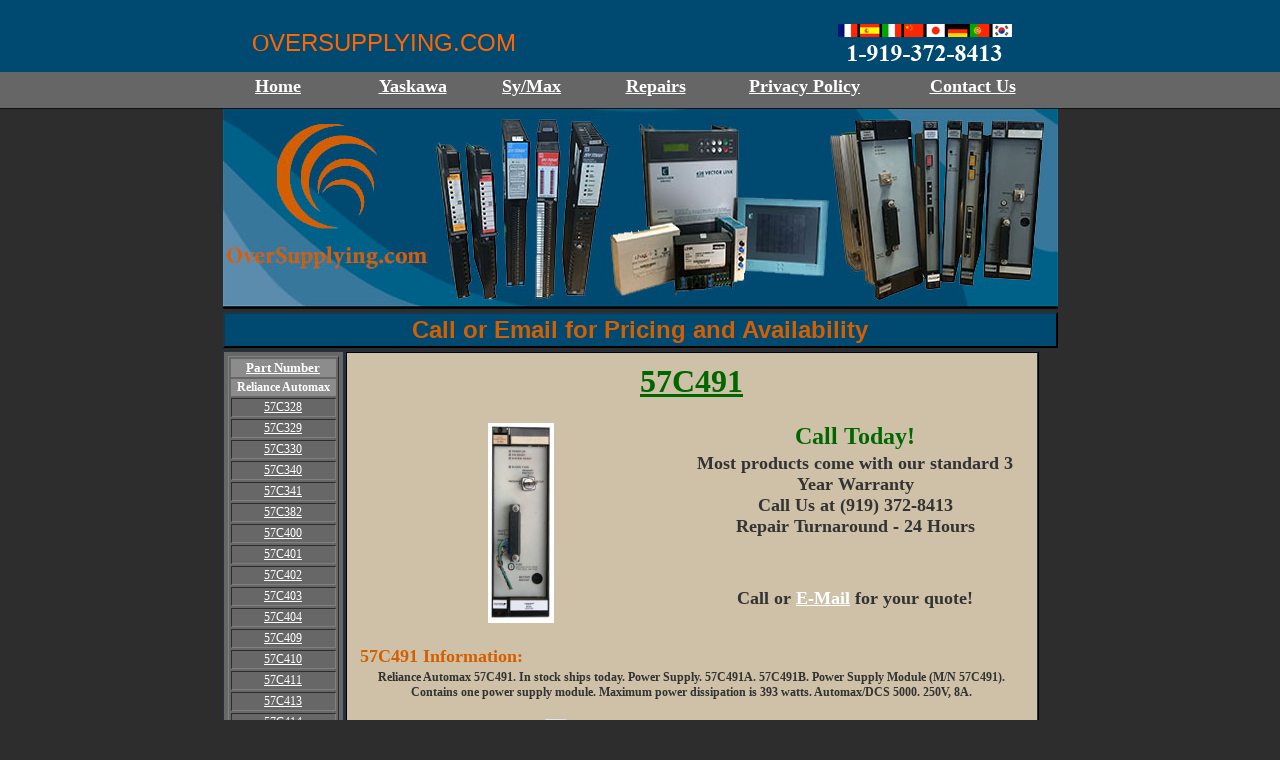

--- FILE ---
content_type: text/html; charset=UTF-8
request_url: https://oversupplying.com/_57C491.htm
body_size: 2629
content:
<!DOCTYPE html PUBLIC "-//W3C//DTD XHTML 1.0 Transitional//EN" "http://www.w3.org/TR/xhtml1/DTD/xhtml1-transitional.dtd">
<html xmlns="http://www.w3.org/1999/xhtml">
<head>
<meta http-equiv="Content-Type" content="text/html; charset=UTF-8" />
<link rel="stylesheet" type="text/css" href="css.css" />
<title>57C491&nbsp;Reliance Electric Automax Automate In Stock</title>
</head>

<body>		<div id="header">
  <div class="wrapper">
   <span id="nametitle"><span style="font-size: xx-large">&nbsp; &nbsp;</span><span style="color: rgb(255, 102, 0);"> <span style="font-size: x-large;">O<span style="font-family: Arial;">VERSUPPLYING.COM</span></span></span></span>
</div>
		</div><!-- Header -->
<div id="nav">
			<div class="wrapper2">
<center>
<div style="width: 950px; padding-left: 180px;" id="nav">
<div style="float: left; width: 13%; padding-top:4px;"><span style="text-align: center; font-size: large;"><a href="index.php"><strong>Home</strong></a></span></div>
<div style="float: left; width: 13%; padding-top:4px;"><span style="text-align: center; font-size: large;"><a href="yaskawa.php"><strong>Yaskawa</strong></a></span></div>
<div style="float: left; width: 13%; padding-top:4px;"><span style="text-align: center; font-size: large;"><a href="symax.php"><strong>Sy/Max<br />
</strong></a></span></div>
<div style="float: left; width: 13%; font-size: large; padding-top:4px;"><span style="text-align: center; font-size: large;"><a href="repairs.php"><strong>Repairs</strong></a></span></div>
<div style="float: left; width: 19%; padding-top:4px;"><span style="text-align: center; font-size: large;"><a href="privacy.php"><strong>Privacy Policy</strong></a></span></div>
<div style="float: left; width: 14%; padding-top:4px;"><span style="text-align: center; font-size: large;"><a href="contact.php"><strong>Contact Us</strong></a></span></div>
</div>
</center>			</div>
</div><!-- Nav -->
<div class="wrapper1">
<div id="header2-1">
<!--<div id="header2-1-left">
  <img src="banner/baner2.gif" width="588" height="150" /></div>
<div id="header2-1-right"><img src="banner/logo.jpg" width="224" height="150" /></div>-->
<img src="banner/OversupplyingBanner.jpg" />
</div><!-- Header2-1 -->
<!--<br />-->
<div id="header2"><!--57C491 -->
	<span style="color: #D35F00; font-size: x-large;"><strong><span class="stock_in">Call or Email for Pricing and Availability</span></strong></span></div><!-- Header 2 -->
<div id="leftcol">
<table border="\'0\'">
    <tbody>
        <tr>
            <th style="font-size: 13px;"><u>Part Number</u></th>
        </tr>
        <tr>
            <th>Reliance Automax</th>
        </tr>
        <tr>
            <td><a href="_57C328.htm">57C328</a></td>
        </tr>
        <tr>
            <td><a href="_57C329.htm">57C329</a></td>
        </tr>
        <tr>
            <td><a href="_57C330.htm">57C330</a></td>
        </tr>
        <tr>
            <td><a href="_57C340.htm">57C340</a></td>
        </tr>
        <tr>
            <td><a href="_57C341.htm">57C341</a></td>
        </tr>
        <tr>
            <td><a href="_57C382.htm">57C382</a></td>
        </tr>
        <tr>
            <td><a href="_57C400.htm">57C400</a></td>
        </tr>
        <tr>
            <td><a href="_57C401.htm">57C401</a></td>
        </tr>
        <tr>
            <td><a href="_57C402.htm">57C402</a></td>
        </tr>
        <tr>
            <td><a href="_57C403.htm">57C403</a></td>
        </tr>
        <tr>
            <td><a href="_57C404.htm">57C404</a></td>
        </tr>
        <tr>
            <td><a href="_57C409.htm">57C409</a></td>
        </tr>
        <tr>
            <td><a href="_57C410.htm">57C410</a></td>
        </tr>
        <tr>
            <td><a href="_57C411.htm">57C411</a></td>
        </tr>
        <tr>
            <td><a href="_57C413.htm">57C413</a></td>
        </tr>
        <tr>
            <td><a href="_57C414.htm">57C414</a></td>
        </tr>
        <tr>
            <td><a href="_57C415.htm">57C415</a></td>
        </tr>
        <tr>
            <td><a href="_57C416.htm">57C416</a></td>
        </tr>
        <tr>
            <td><a href="_57C417.htm">57C417</a></td>
        </tr>
        <tr>
            <td><a href="_57C418.htm">57C418</a></td>
        </tr>
        <tr>
            <td><a href="_57C419.htm">57C419</a></td>
        </tr>
        <tr>
            <td><a href="_57C420.htm">57C420</a></td>
        </tr>
        <tr>
            <td><a href="_57C421.htm">57C421</a></td>
        </tr>
        <tr>
            <td><a href="_57C422.htm">57C422</a></td>
        </tr>
        <tr>
            <td><a href="_57C423.htm">57C423</a></td>
        </tr>
        <tr>
            <td><a href="_57C424.htm">57C424</a></td>
        </tr>
        <tr>
            <td><a href="_57C428.htm">57C428</a></td>
        </tr>
        <tr>
            <td><a href="_57C429.htm">57C429</a></td>
        </tr>
        <tr>
            <td><a href="_57C430.htm">57C430</a></td>
        </tr>
        <tr>
            <td><a href="_57C431.htm">57C431</a></td>
        </tr>
        <tr>
            <td><a href="_57C435.htm">57C435</a></td>
        </tr>
        <tr>
            <td><a href="_57C439-1.htm">57C439-1</a></td>
        </tr>
        <tr>
            <td><a href="_57C440.htm">57C440</a></td>
        </tr>
        <tr>
            <td><a href="_57C441.htm">57C441</a></td>
        </tr>
        <tr>
            <td><a href="_57C442.htm">57C442</a></td>
        </tr>
        <tr>
            <td><a href="_57C443.htm">57C443</a></td>
        </tr>
        <tr>
            <td><a href="_57C445.htm">57C445</a></td>
        </tr>
        <tr>
            <td><a href="_57C446.htm">57C446</a></td>
        </tr>
        <tr>
            <td><a href="_57C463.htm">57C463</a></td>
        </tr>
        <tr>
            <td><a href="_57C491.htm">57C491</a></td>
        </tr>
        <tr>
            <td><a href="_57C493.htm">57C493</a></td>
        </tr>
        <tr>
            <td><a href="_57C494.htm">57C494</a></td>
        </tr>
        <tr>
            <td><a href="_57C554.htm">57C554</a></td>
        </tr>
        <tr>
            <td><a href="_57C560.htm">57C560</a></td>
        </tr>
        <tr>
            <td><a href="_57C565.htm">57C565</a></td>
        </tr>
        <tr>
            <td><a href="_57C570.htm">57C570</a></td>
        </tr>
        <tr>
            <td><a href="_58820.htm">58820</a></td>
        </tr>
        <tr>
            <td><a href="_615055-1.htm">615055-1</a></td>
        </tr>
        <tr>
            <td><a href="_61C22.htm">61C22</a></td>
        </tr>
        <tr>
            <td><a href="_61C23.htm">61C23</a></td>
        </tr>
        <tr>
            <td><a href="_61C345.htm">61C345</a></td>
        </tr>
        <tr>
            <td><a href="_61C346.htm">61C346</a></td>
        </tr>
        <tr>
            <td><a href="_61C350.htm">61C350</a></td>
        </tr>
        <tr>
            <td><a href="_61C351.htm">61C351</a></td>
        </tr>
        <tr>
            <td><a href="_61C365.htm">61C365</a></td>
        </tr>
        <tr>
            <td><a href="_61C366.htm">61C366</a></td>
        </tr>
        <tr>
            <td><a href="_61C500.htm">61C500</a></td>
        </tr>
        <tr>
            <td><a href="_61C501.htm">61C501</a></td>
        </tr>
        <tr>
            <td><a href="_61C51.htm">61C51</a></td>
        </tr>
        <tr>
            <td><a href="_61C516.htm">61C516</a></td>
        </tr>
        <tr>
            <td><a href="_61C540.htm">61C540</a></td>
        </tr>
        <tr>
            <td><a href="_61C542.htm">61C542</a></td>
        </tr>
        <tr>
            <td><a href="_61C544.htm">61C544</a></td>
        </tr>
        <tr>
            <td><a href="_61C605.htm">61C605</a></td>
        </tr>
        <tr>
            <td><a href="_61C613.htm">61C613</a></td>
        </tr>
        <tr>
            <td><a href="_61C614.htm">61C614</a></td>
        </tr>
        <tr>
            <td><a href="_61C615.htm">61C615</a></td>
        </tr>
        <tr>
            <td><a href="_77C400.htm">77C400</a></td>
        </tr>
        <tr>
            <td><a href="_45C1A.htm">45C1A</a></td>
        </tr>
        <tr>
            <td><a href="_45C130.htm">45C130</a></td>
        </tr>
        <tr>
            <td><a href="_45C20.htm">45C20</a></td>
        </tr>
        <tr>
            <td><a href="_45C200.htm">45C200</a></td>
        </tr>
        <tr>
            <td><a href="_45C201.htm">45C201</a></td>
        </tr>
        <tr>
            <td><a href="_45C202.htm">45C202</a></td>
        </tr>
        <tr>
            <td><a href="_45C203.htm">45C203</a></td>
        </tr>
        <tr>
            <td><a href="_45C22.htm">45C22</a></td>
        </tr>
        <tr>
            <td><a href="_45C222.htm">45C222</a></td>
        </tr>
        <tr>
            <td><a href="_45C230.htm">45C230</a></td>
        </tr>
        <tr>
            <td><a href="_45C231.htm">45C231</a></td>
        </tr>
        <tr>
            <td><a href="_45C232.htm">45C232</a></td>
        </tr>
        <tr>
            <td><a href="_45C233.htm">45C233</a></td>
        </tr>
        <tr>
            <td><a href="_45C27.htm">45C27</a></td>
        </tr>
        <tr>
            <td><a href="_45C270.htm">45C270</a></td>
        </tr>
        <tr>
            <td><a href="_45C271.htm">45C271</a></td>
        </tr>
        <tr>
            <td><a href="_45C272.htm">45C272</a></td>
        </tr>
        <tr>
            <td><a href="_45C273.htm">45C273</a></td>
        </tr>
        <tr>
            <td><a href="_45C28.htm">45C28</a></td>
        </tr>
        <tr>
            <td><a href="_45C29.htm">45C29</a></td>
        </tr>
        <tr>
            <td><a href="_45C30.htm">45C30</a></td>
        </tr>
        <tr>
            <td><a href="_45C301.htm">45C301</a></td>
        </tr>
        <tr>
            <td><a href="_45C305.htm">45C305</a></td>
        </tr>
        <tr>
            <td><a href="_45C307.htm">45C307</a></td>
        </tr>
        <tr>
            <td><a href="_45C321.htm">45C321</a></td>
        </tr>
        <tr>
            <td><a href="_45C322.htm">45C322</a></td>
        </tr>
        <tr>
            <td><a href="_45C340.htm">45C340</a></td>
        </tr>
        <tr>
            <td><a href="_45C341.htm">45C341</a></td>
        </tr>
        <tr>
            <td><a href="_45C342.htm">45C342</a></td>
        </tr>
        <tr>
            <td><a href="_45C343.htm">45C343</a></td>
        </tr>
        <tr>
            <td><a href="_45C344.htm">45C344</a></td>
        </tr>
        <tr>
            <td><a href="_45C360.htm">45C360</a></td>
        </tr>
        <tr>
            <td><a href="_45C361.htm">45C361</a></td>
        </tr>
        <tr>
            <td><a href="_45C362.htm">45C362</a></td>
        </tr>
        <tr>
            <td><a href="_45C363.htm">45C363</a></td>
        </tr>
        <tr>
            <td><a href="_45C364.htm">45C364</a></td>
        </tr>
        <tr>
            <td><a href="_45C37.htm">45C37</a></td>
        </tr>
        <tr>
            <td><a href="_45C38.htm">45C38</a></td>
        </tr>
        <tr>
            <td><a href="_45C380.htm">45C380</a></td>
        </tr>
        <tr>
            <td><a href="_45C381.htm">45C381</a></td>
        </tr>
        <tr>
            <td><a href="_45C40.htm">45C40</a></td>
        </tr>
        <tr>
            <td><a href="_45C400.htm">45C400</a></td>
        </tr>
        <tr>
            <td><a href="_45C409.htm">45C409</a></td>
        </tr>
        <tr>
            <td><a href="_45C410.htm">45C410</a></td>
        </tr>
        <tr>
            <td><a href="_45C411.htm">45C411</a></td>
        </tr>
        <tr>
            <td><a href="_45C43.htm">45C43</a></td>
        </tr>
        <tr>
            <td><a href="_45C44.htm">45C44</a></td>
        </tr>
        <tr>
            <td><a href="_45C60.htm">45C60</a></td>
        </tr>
        <tr>
            <td><a href="_45C610.htm">45C610</a></td>
        </tr>
        <tr>
            <td><a href="_45C62.htm">45C62</a></td>
        </tr>
        <tr>
            <td><a href="_45C63.htm">45C63</a></td>
        </tr>
        <tr>
            <td><a href="_45C630.htm">45C630</a></td>
        </tr>
        <tr>
            <td><a href="_45C631.htm">45C631</a></td>
        </tr>
        <tr>
            <td><a href="_45C65.htm">45C65</a></td>
        </tr>
        <tr>
            <td><a href="_45C67.htm">45C67</a></td>
        </tr>
        <tr>
            <td><a href="_45C68.htm">45C68</a></td>
        </tr>
        <tr>
            <td><a href="_45C93.htm">45C93</a></td>
        </tr>
        <tr>
            <td><a href="_45C94.htm">45C94</a></td>
        </tr>
        <tr>
            <td><a href="_45C994.htm">45C994</a></td>
        </tr>
        <tr>
            <td><a href="_57330.htm">57330</a></td>
        </tr>
        <tr>
            <td><a href="_57334.htm">57334</a></td>
        </tr>
        <tr>
            <td><a href="_57400.htm">57400</a></td>
        </tr>
        <tr>
            <td><a href="_57401.htm">57401</a></td>
        </tr>
        <tr>
            <td><a href="_57401-2.htm">57401-2</a></td>
        </tr>
        <tr>
            <td><a href="_57402.htm">57402</a></td>
        </tr>
        <tr>
            <td><a href="_57403.htm">57403</a></td>
        </tr>
        <tr>
            <td><a href="_57404.htm">57404</a></td>
        </tr>
        <tr>
            <td><a href="_57404-1.htm">57404-1</a></td>
        </tr>
        <tr>
            <td><a href="_57405.htm">57405</a></td>
        </tr>
        <tr>
            <td><a href="_57406.htm">57406</a></td>
        </tr>
        <tr>
            <td><a href="_57407.htm">57407</a></td>
        </tr>
        <tr>
            <td><a href="_57407-4.htm">57407-4</a></td>
        </tr>
        <tr>
            <td><a href="_57408.htm">57408</a></td>
        </tr>
        <tr>
            <td><a href="_57409.htm">57409</a></td>
        </tr>
        <tr>
            <td><a href="_57410.htm">57410</a></td>
        </tr>
        <tr>
            <td><a href="_57411.htm">57411</a></td>
        </tr>
        <tr>
            <td><a href="_57411-2.htm">57411-2</a></td>
        </tr>
        <tr>
            <td><a href="_57412.htm">57412</a></td>
        </tr>
        <tr>
            <td><a href="_57413.htm">57413</a></td>
        </tr>
        <tr>
            <td><a href="_57414.htm">57414</a></td>
        </tr>
        <tr>
            <td><a href="_57414-1.htm">57414-1</a></td>
        </tr>
        <tr>
            <td><a href="_57415.htm">57415</a></td>
        </tr>
        <tr>
            <td><a href="_57416.htm">57416</a></td>
        </tr>
        <tr>
            <td><a href="_57417.htm">57417</a></td>
        </tr>
        <tr>
            <td><a href="_57418.htm">57418</a></td>
        </tr>
        <tr>
            <td><a href="_57419.htm">57419</a></td>
        </tr>
        <tr>
            <td><a href="_57420.htm">57420</a></td>
        </tr>
        <tr>
            <td><a href="_57421.htm">57421</a></td>
        </tr>
        <tr>
            <td><a href="_57422.htm">57422</a></td>
        </tr>
        <tr>
            <td><a href="_57423.htm">57423</a></td>
        </tr>
        <tr>
            <td><a href="_57428.htm">57428</a></td>
        </tr>
        <tr>
            <td><a href="_57429.htm">57429</a></td>
        </tr>
        <tr>
            <td><a href="_57430.htm">57430</a></td>
        </tr>
        <tr>
            <td><a href="_57430-1.htm">57430-1</a></td>
        </tr>
        <tr>
            <td><a href="_57431.htm">57431</a></td>
        </tr>
        <tr>
            <td><a href="_57435.htm">57435</a></td>
        </tr>
        <tr>
            <td><a href="_57440.htm">57440</a></td>
        </tr>
        <tr>
            <td><a href="_57441.htm">57441</a></td>
        </tr>
        <tr>
            <td><a href="_57442.htm">57442</a></td>
        </tr>
        <tr>
            <td><a href="_57443.htm">57443</a></td>
        </tr>
        <tr>
            <td><a href="_57491.htm">57491</a></td>
        </tr>
        <tr>
            <td><a href="_57493.htm">57493</a></td>
        </tr>
        <tr>
            <td><a href="_57552.htm">57552</a></td>
        </tr>
        <tr>
            <td><a href="_57554.htm">57554</a></td>
        </tr>
        <tr>
            <th>GE Boards</th>
        </tr>
        <tr>
            <td><a href="_531X175SSBABM1.htm">531X175SSBABM1</a></td>
        </tr>
        <tr>
            <td><a href="_531X175SSBASM2.htm">531X175SSBASM2</a></td>
        </tr>
        <tr>
            <td><a href="_531X175SSBAFM1.htm">531X175SSBAFM1</a></td>
        </tr>
        <tr>
            <th>GE Fuji AF-300</th>
        </tr>
        <tr>
            <td><a href="_6KAF343020E$A1.htm">6KAF343020E$A1</a></td>
        </tr>
        <tr>
            <td><a href="_6KP1143030X1B1.htm">6KP1143030X1B1</a></td>
        </tr>
        <tr>
            <td><a href="_6KP1143025X1B1.htm">6KP1143025X1B1</a></td>
        </tr>
        <tr>
            <td><a href="_6KE$243007X1A1.htm">6KE$243007X1A1</a></td>
        </tr>
        <tr>
            <td><a href="_6KAVI43005Y1B1.htm">6KAVI43005Y1B1</a></td>
        </tr>
        <tr>
            <td><a href="_6KAF343002E$A1.htm">6KAF343002E$A1</a></td>
        </tr>
        <tr>
            <td><a href="_6KAF343020E$A1.htm">6KAF343020E$A1</a></td>
        </tr>
        <tr>
            <td><a href="_6KAF343050E$A1.htm">6KAF343050E$A1</a></td>
        </tr>
        <tr>
            <td><a href="_6KAVI43005Y1B1.htm">6KAVI43005Y1B1</a></td>
        </tr>
        <tr>
            <td><a href="_6KE$243001X1A1.htm">6KE$243001X1A1</a></td>
        </tr>
        <tr>
            <td><a href="_6KE$243050X1A1.htm">6KE$243050X1A1</a></td>
        </tr>
        <tr>
            <td><a href="_6KES243001X1A1.htm">6KES243001X1A1</a></td>
        </tr>
        <tr>
            <td><a href="_6KES243050X1A1.htm">6KES243050X1A1</a></td>
        </tr>
        <tr>
            <td><a href="_6KG1143010X1B1.htm">6KG1143010X1B1</a></td>
        </tr>
        <tr>
            <td><a href="_6KP1143030X1B1.htm">6KP1143030X1B1</a></td>
        </tr>
        <tr>
            <th>Eurotherm SSD</th>
        </tr>
        <tr>
            <td><a href="_620L00554000010.htm">620L00554000010</a></td>
        </tr>
        <tr>
            <td><a href="_620L00074000010.htm">620L00074000010</a></td>
        </tr>
        <tr>
            <td><a href="_620L00224000010.htm">620L00224000010</a></td>
        </tr>
        <tr>
            <td><a href="_620L00404000010.htm">620L00404000010</a></td>
        </tr>
        <tr>
            <td><a href="_620L02204000010.htm">620L02204000010</a></td>
        </tr>
        <tr>
            <td><a href="_620L04504000010.htm">620L04504000010</a></td>
        </tr>
        <tr>
            <td><a href="_955L8R22.htm">955L8R22</a></td>
        </tr>
        <tr>
            <td><a href="_955L8R42.htm">955L8R42</a></td>
        </tr>
        <tr>
            <td><a href="_L5392.htm">L5392</a></td>
        </tr>
        <tr>
            <td><a href="_L5311.htm" rev.="">L5311 Rev. 2.1</a></td>
        </tr>
        <tr>
            <td><a href="_L5311.htm" rev.="">L5311 Rev. 3.0</a></td>
        </tr>
        <tr>
            <td><a href="_L5331.htm" rev.="">L5331 Rev. 2.1</a></td>
        </tr>
        <tr>
            <td><a href="_L5331.htm" rev.="">L5331 Rev. 3.0</a></td>
        </tr>
        <tr>
            <td><a href="_L5341.htm">L5341</a></td>
        </tr>
        <tr>
            <td><a href="_L5201-2-02.htm">L5201-2-02</a></td>
        </tr>
        <tr>
            <td><a href="_L5202-2-01.htm">L5202-2-01</a></td>
        </tr>
        <tr>
            <td><a href="_L5203-2-00.htm">L5203-2-00</a></td>
        </tr>
        <tr>
            <td><a href="_L5207-2-00.htm">L5207-2-00</a></td>
        </tr>
        <tr>
            <td><a href="_L5214-2-10.htm">L5214-2-10</a></td>
        </tr>
        <tr>
            <td><a href="_OEM650X.htm">OEM650X</a></td>
        </tr>
        <tr>
            <td><a href="_72-IO.htm">72-I/O</a></td>
        </tr>
        <tr>
            <th>Total Control</th>
        </tr>
        <tr>
            <td><a href="_QPJ-GEG-201-F.htm">QPJ-GEG-201-F</a></td>
        </tr>
    </tbody>
</table></div><!-- Left Column -->
<div id="content">
<div align="center">
  <div style="float:left; text-align: center; font-weight: bold; width: 100%;">
  <p style="font-size: xx-large; color: rgb(0, 102, 0); margin: 0 0 20px 0; padding: 0;"><u>57C491</u></p>
  <table border="0" valign="top">
    <tr>
      <td width="50%"><img src="products/57C491.JPG" class="resize"/></td>
      <td valign="top"><span style="font-size: x-large; color: rgb(0, 102, 0);">Call Today!</span><br /><table width="337" height="138" border="0">
    <tbody>
        <tr>
            <td width="368" valign="top">
            <!--<div style="text-align: center;"><span style="font-size: x-large;"><span style="color: rgb(0, 102, 0);"><strong><span class="stock_in">In Stock | Call or Email for Pricing</span></strong></span></span><span style="font-size: large;"><br />
            </span></div>-->
            <div style="text-align: center;"><span style="font-size: large;">            
            <span class="stock_in">Most products come with our standard 3 Year Warranty<br />
            Call Us at (919) 372-8413<br />
            Repair Turnaround - 24 Hours</span></span></div>
            </td>
        </tr>
    </tbody>
</table><span style="font-size: large;">Call or <a href="mailto:sales@oversupplying.com">E-Mail</a> for your quote!</span></td>
    </tr> 
    <tr>
      <td>&nbsp;</td>
    </tr>
    <tr>
      <td colspan="2" style="text-align: left;"><span style="color: #D35F00; font-size: large;">57C491 Information:</span></td>
      </tr>
  </table> <div id="text">
Reliance Automax 57C491. In stock ships today. Power Supply. 57C491A. 57C491B. Power Supply Module (M/N 57C491). Contains one power supply module. Maximum power dissipation is 393 watts. Automax/DCS 5000. 250V, 8A.  </div><!-- Text -->  
 <p style="font-size: large; text-align: left;">57C491 Product PDF:   <a href="pdfs/57C491.pdf"><img src="pdfs/pdf.png" width="50" height="50"></a></p>
  </div></div></div><!-- Content -->
<div id="footer">
Copyright 2020 oversupplying.com All Rights Reserved. 
<script type="text/javascript">
var gaJsHost = (("https:" == document.location.protocol) ? "https://ssl." : "http://www.");
document.write(unescape("%3Cscript src='" + gaJsHost + "google-analytics.com/ga.js' type='text/javascript'%3E%3C/script%3E"));
</script>
<script type="text/javascript">
try {
var pageTracker = _gat._getTracker("UA-16333504-1");
pageTracker._trackPageview();
} catch(err) {}</script></div>
</div><!-- Wrapper1 -->
</body>
</html>


--- FILE ---
content_type: text/css
request_url: https://oversupplying.com/css.css
body_size: 845
content:
@charset "UTF-8";
/* CSS Document */

body {
	padding: 0;
	margin: 0;
	background-color: #2d2d2d;
	color: #8c8c8c;
	font-family: Lucida Sans Unicode, Lucida Sans, Lucida Grande, Verdana;
	font-size: 12px;
}

a:link {
color: #FFF;
}

a:visited {
color: #FFF;
}

a:active {
color:#FFF;
}

a:hover {
color:#FFF;
background-color:#D45F00;
text-decoration:none;
border-width:thin;
border-color:#FFF;
}

/* --- HEADER --- */
#header {
	height: 60px;
	background-color: #004970;
	padding-top: 12px;
	font-size: large;
}
#footer {
	/* Avoiding box model problems */
	padding: 0;
	text-align:center;
}

#pagebody {
	background-color: #2d2d2d;
	padding-bottom: 10px;
	margin: 0px;
	clear: both;
}

.wrapper {
	width: 840px;
	height: 60px;
	margin: 0 auto;
	overflow:hidden;
	font-size: xx-large;
	color: #FFF;
	background-image:url(banner/banner-2.png);
	background-repeat:no-repeat;
	font-family: "Times New Roman", Times, serif;
}
.wrapper3 {
	width: 828px;
	margin: 0 auto;
	overflow:hidden;
	color: #FFF;
}
#nametitle {
	position: relative;
	top: 10px;
	/*padding-left: 230px;*/
	font-family: "Times New Roman", Times, serif;
	font-size: xx-large;
	color:#fff;
}

/* --- MAIN NAVIGATION ---*/

#nav {
	background-color: #666666;
	width: 100%;
	clear: both;
	height: 3em;
	border-bottom: 1px outset rgb(102, 102, 102);
}


#nav a {
	margin: 0;
	padding: 0;
	display: block;
	float: left;
	height: 23px;
}

/* --- Content Wrapper --- */
.wrapper1 {
	width: 835px;
	margin: 0 auto;
	overflow:hidden;
	text-align: center;
	float:none;
}

/* --- Left Column ---*/

#leftcol{
 color: #333;
 background: #676767;
 height: 100%;
 /*width: 150px;*/
 float: left;
 padding:4px;
 margin-bottom: 10px;
 border: 1px ridge rgb(29, 53, 72);
 }
 
 /* --- Main Content ---*/
 
#content{
 padding:10px;
 float: left;
 color: #333;
 background: #CFC1A7;
 height:auto;
 width: 670px;
 display: inline;
 margin:0 0 10px 1px;
border: 2px ridge rgb(29, 53, 72);
 
}

 
#content2{
 padding:10px;
 float: left;
 color: #333;
 background: #CFC1A7;
 height:auto;
 width: 810px;
 display: inline;
 /*margin-left:10px;*/
 margin-bottom: 10px;
border: 2px ridge rgb(29, 53, 72);
 
}

 /* --- Footer ---*/


#footer { 
 width:831px;
 height: 25px;
 clear: both;
 color: #333;
 background: #666666;
 border-top: 2px ridge rgb(29, 53, 72);
 border-left: 2px ridge rgb(29, 53, 72);
 border-right: 2px ridge rgb(29, 53, 72);
 border-top-left-radius: 5px;
 border-top-right-radius: 5px;

}

 /* --- Header 2 ---*/

#header2 {
	background-color: #004970;
	width: 831px;
	clear: both;
	color:#FFF;
	/*margin-bottom:10px;*/
	margin: 3px 0 3px 0;
	text-align: center;
	font-size: large;
	border: 2px outset rgb(29, 53, 72);
	font-family: Arial, Helvetica, sans-serif;
	padding: 2px 0 2px 0;
}
#header2-1 {
	/*	background-color: #666666;
*/	width: 835px;
	clear: both;
	color:#FFF;
	/*margin-bottom:10px;*/
	text-align: center;
	font-size: large;
	height:200px;
}
#header2-1-left {
	float:left;
	background-color:#CFC1A7;
	width:71%;
	height:150px;
}
#header2-1-right {
float:right;
background-color:#CFC1A7;
width:28%;
height:150px;

}

 /* ---  Image Resizer  ---*/
 .resize {
width: 100px;
height : auto;
}

.resize {
width: auto;
height : 200px;
}
/* --- Table Zebra Striping --- */
th{
	font-size: 12px;
	color: #fff;
	border: 0;
	background-color: #8C8C8C;
}

#symaxTable a{
	font-weight: bold;
}